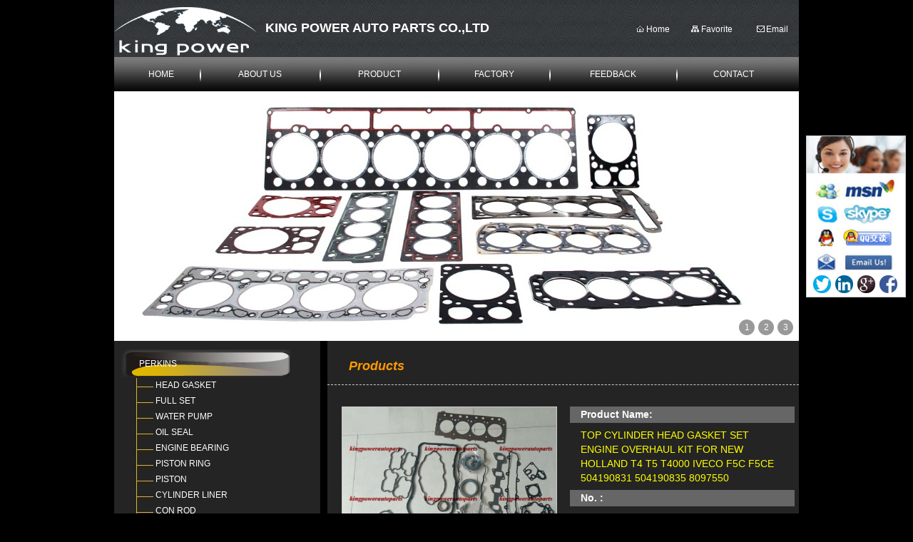

--- FILE ---
content_type: text/html
request_url: https://kingpowerautoparts.com/products/1950-TOP-CYLINDER-HEAD-GASKET-SET-ENGINE-OVERHAUL-KIT-FOR-NEW-HOLLAND-T4-T5-T4000-IVECO-F5C-F5A-504190831-504190835-8097564.html
body_size: 9540
content:

<!DOCTYPE html PUBLIC "-//W3C//DTD XHTML 1.0 Transitional//EN" "http://www.w3.org/TR/xhtml1/DTD/xhtml1-transitional.dtd">
<html xmlns="http://www.w3.org/1999/xhtml">
<head>
<meta http-equiv="Content-Type" content="text/html; charset=utf-8" />
<LINK href="../css/css.css" type=text/css rel=stylesheet>
<META content="MSHTML 6.00.2900.6003" name=GENERATOR>

<title>TOP CYLINDER HEAD GASKET SET ENGINE OVERHAUL KIT FOR NEW HOLLAND T4 T5 T4000 IVECO F5C F5A 504190831 504190835 8097564</title>
<meta name="keywords" content="TOP CYLINDER HEAD GASKET SET ENGINE OVERHAUL KIT FOR NEW HOLLAND T4 T5 T4000 IVECO F5C F5A 504190831 504190835 8097564" />
<meta name="description" content="TOP CYLINDER HEAD GASKET SET ENGINE OVERHAUL KIT FOR NEW HOLLAND T4 T5 T4000 IVECO F5C F5A 504190831 504190835 8097564" />
<meta name="author" content="http://www.mifan.org" />
<script language="javascript"  type="text/javascript" src="/function/e_hits.asp?action=pro_hits&amp;id=1950"></script>
<link href="/function/css.css" rel="stylesheet" type="text/css" />
</head>

<body>
<div id="main">
<script type="text/javascript"  src="/wap/js/wap.js" language="javascript"></script>
<TABLE cellSpacing=0 cellPadding=0 width=960 align=center border=0>
  <TBODY>
  <TR>
    <TD width="55" background=/images/top_bg.jpg>
      <!------------>
      
    <a href="index.asp"><img src="/../images/logo.png" alt="KING POWER AUTO PARTS CO.,LTD" height="80px"  /></a>
    </td>

      <!------------>
      </TD>
    <TD width="549" background=/images/top_bg.jpg>
      <h4 class = "company_name" style="color:#fff; font-size:#fffpx" >KING POWER AUTO PARTS CO.,LTD</h4></td>

    <TD align=right width="356" background=/images/top_bg.jpg style="padding-right:15px">
      <TABLE cellSpacing=0 cellPadding=0 width="70%" border=0>
        <tr>
		<td colspan="6">
		<table>            <tr   style="display:none" >
              <td width="80" align="left"><a href="/"><img src="/function/images/en.jpg" title=ENGLISH border="0"  width="80px" /></a></td>
              <td width="30"></td>
              <td width="80"  align="left"><a   href="/cnindex.html" ><img src="/function/images/cn.jpg" title=中文版 border="0"  width="80px" /></a></td>
            </tr></TABLE>
		</td>
		</tr>
        <TR>
          <TD width=15><IMG height=9 src="/picture/tua1.jpg" ></TD>
          <TD width="70">
			<p align="left"><A class=wit_12 
            onclick="this.style.behavior='url(#default#homepage)';this.setHomePage('https://www.kingpowerautoparts.com');" 
            href="/">Home</A> </TD>
          <TD width=14><IMG height=9 src="/picture/tua2.jpg" width=11></TD>
          <TD width="84">
			<p align="left"><A class=wit_12 
            href="javascript:window.external.addFavorite('https://www.kingpowerautoparts.com','https://www.kingpowerautoparts.com');">
			Favorite</A></TD>
          <TD width=13><IMG height=9 src="/picture/tua3.jpg" width=11></TD>
          <TD>
			<p align="left"><A class=wit_12 
        href="mailto:kingpowergaskets@gmail.com">Email</A></TD></TR>
		
		</TABLE></TD></TR></TBODY></TABLE>
<TABLE cellSpacing=0 cellPadding=0 width=960 align=center border=0>
  <TBODY>
  <TR>
    <TD background=/images/menu_bg.jpg height=48>
      <TABLE cellSpacing=0 cellPadding=0 width="95%" align=center border=0>
        <TBODY>
        <TR class=wit_14b align=middle>
          <TD><A class=wit_14b 
            href="/">HOME</A></TD>
          <TD width=25><IMG height=48 src="/picture/menu_line.jpg" 
          width=2></TD>
          <TD><A class=wit_14b 
            href="/about.html">ABOUT US </A></TD>
          <TD width=25><IMG height=48 src="/picture/menu_line.jpg" 
          width=2></TD>
          <TD><A class=wit_14b 
            href="/e_products">PRODUCT</A></TD>
          <TD width=25><IMG height=48 src="/picture/menu_line.jpg" 
          width=2></TD>
          <TD><A class=wit_14b 
            href="/about/4.html">   FACTORY</A> </TD>
          <TD width=25><IMG height=48 src="/picture/menu_line.jpg" 
          width=2></TD>
          <TD><A class=wit_14b 
            href="/e_feedback">FEEDBACK</A></TD>
          <TD width=25><IMG height=48 src="/picture/menu_line.jpg" 
          width=2></TD>
          <TD><A class=wit_14b 
            href="/contact.html">CONTACT</A></TD></TR></TBODY></TABLE></TD></TR></TBODY></TABLE>
<TABLE cellSpacing=0 cellPadding=0 width=940 align=center border=0>
  <TBODY>
  <TR>
    <TD>
 
    </TD></TR></TBODY></TABLE>

<table width="960" border="0" align="center" cellpadding="0" cellspacing="0" style="background-repeat:repeat-x;" bgcolor="#000000">
<tr><td colspan="3">  

<link rel="stylesheet" href="/function/flash-4/css/common.css" />
<link rel="stylesheet" href="/function/flash-4/css/jd.css" />
<div style="clear:both"></div>
				    
<div class="zxx_body" style="width:960px">
	<div class="zxx_constr">
    	<!--  body of jd.html -->
        <div class="jd_body" style="height:350px">
        	<div id="jdAdSlide" class="jd_ad_slide" style="height:350px; width:960px">
            	
				
<a href="">
<img src="/pic/flash/2017-2-10-15-27-28.jpg" class="jd_ad_img"  style="height:350px; width:960px">
</a>

<a href="">		
<img data-src="/pic/flash/2017-2-10-15-27-37.jpg" class="jd_ad_img"  style="height:350px; width:960px">
</a>
 
<a href="">	
<img data-src="/pic/flash/2017-2-10-15-27-46.png" class="jd_ad_img"  style="height:350px; width:960px">
</a>

               
                <div id="jdAdBtn" class="jd_ad_btn"></div><!-- add active -->
            </div>
        </div>
    </div>
</div>
         			
<script src="/function/flash-4/js/jquery.min.js"></script>
<script src="/function/flash-4/js/jquery-powerSwitch.js"></script>
<script>
var htmlAdBtn = '';
$("#jdAdSlide img").each(function(index, image) {
	var id = "adImage" + index;
	htmlAdBtn = htmlAdBtn + '<a href="javascript:" class="jd_ad_btn_a" data-rel="'+ id +'">'+ (index + 1) +'</a>';
	image.id = id;
});
$("#jdAdBtn").html(htmlAdBtn).find("a").powerSwitch({
	eventType: "hover",
	classAdd: "active",
	animation: "fade",
	autoTime: 5000,
	onSwitch: function(image) {
		if (!image.attr("src")) {
			image.attr("src", image.attr("data-src"));	
		}
	}
}).eq(0).trigger("mouseover");

// 便民服务
$("#servNav a").powerSwitch({
	classAdd: "active",
	eventType: "hover",
	onSwitch: function() {
		$("#pointLine").animate({ "left": $(this).position().left}, 200);
	}
});
</script>

</td></tr>
  <tr>
    <td width="220" valign="top" bgcolor="#242424" align="left">

<DL>


  <DT style="background:url(/images/prodt_bg.jpg) no-repeat  10px 0; line-height:40px; height:40px; padding-left:35px ">
  <a href="/list/23-PERKINS.html" title="PERKINS" >PERKINS</A> </DT>
<div style="border:0px solid #ccc; margin-bottom:5px; display:none1" id=product_23>

  

  <DIV style="padding-left:25px"> <IMG src="/images/cha.jpg" align="absmiddle">
  <A style="color:#fff; font-weight:normal" href="/lists/23-5-HEAD-GASKET.html" title="HEAD GASKET" >HEAD GASKET</A></DIV>
		

  <DIV style="padding-left:25px"> <IMG src="/images/cha.jpg" align="absmiddle">
  <A style="color:#fff; font-weight:normal" href="/lists/23-6-FULL-SET.html" title="FULL SET" >FULL SET</A></DIV>
		

  <DIV style="padding-left:25px"> <IMG src="/images/cha.jpg" align="absmiddle">
  <A style="color:#fff; font-weight:normal" href="/lists/23-56-WATER-PUMP.html" title="WATER PUMP" >WATER PUMP</A></DIV>
		

  <DIV style="padding-left:25px"> <IMG src="/images/cha.jpg" align="absmiddle">
  <A style="color:#fff; font-weight:normal" href="/lists/23-57-OIL-SEAL.html" title="OIL SEAL" >OIL SEAL</A></DIV>
		

  <DIV style="padding-left:25px"> <IMG src="/images/cha.jpg" align="absmiddle">
  <A style="color:#fff; font-weight:normal" href="/lists/23-64-ENGINE-BEARING.html" title="ENGINE BEARING" >ENGINE BEARING</A></DIV>
		

  <DIV style="padding-left:25px"> <IMG src="/images/cha.jpg" align="absmiddle">
  <A style="color:#fff; font-weight:normal" href="/lists/23-65-PISTON-RING.html" title="PISTON RING" >PISTON RING</A></DIV>
		

  <DIV style="padding-left:25px"> <IMG src="/images/cha.jpg" align="absmiddle">
  <A style="color:#fff; font-weight:normal" href="/lists/23-66-PISTON.html" title="PISTON" >PISTON</A></DIV>
		

  <DIV style="padding-left:25px"> <IMG src="/images/cha.jpg" align="absmiddle">
  <A style="color:#fff; font-weight:normal" href="/lists/23-67-CYLINDER-LINER.html" title="CYLINDER LINER" >CYLINDER LINER</A></DIV>
		

  <DIV style="padding-left:25px"> <IMG src="/images/cha.jpg" align="absmiddle">
  <A style="color:#fff; font-weight:normal" href="/lists/23-68-CON-ROD.html" title="CON ROD" >CON ROD</A></DIV>
		

  <DIV style="padding-left:25px"> <IMG src="/images/cha.jpg" align="absmiddle">
  <A style="color:#fff; font-weight:normal" href="/lists/23-69-CRANKSHAFT.html" title="CRANKSHAFT" >CRANKSHAFT</A></DIV>
		

  <DIV style="padding-left:25px"> <IMG src="/images/cha.jpg" align="absmiddle">
  <A style="color:#fff; font-weight:normal" href="/lists/23-70-CAMSHAFT.html" title="CAMSHAFT" >CAMSHAFT</A></DIV>
		

  <DIV style="padding-left:25px"> <IMG src="/images/cha.jpg" align="absmiddle">
  <A style="color:#fff; font-weight:normal" href="/lists/23-71-FUEL-PUMP.html" title="FUEL PUMP" >FUEL PUMP</A></DIV>
		

  <DIV style="padding-left:25px"> <IMG src="/images/cha.jpg" align="absmiddle">
  <A style="color:#fff; font-weight:normal" href="/lists/23-72-OIL-PUMP.html" title="OIL PUMP" >OIL PUMP</A></DIV>
		

  <DIV style="padding-left:25px"> <IMG src="/images/cha.jpg" align="absmiddle">
  <A style="color:#fff; font-weight:normal" href="/lists/23-73--TURBOCHARGER.html" title="TURBOCHARGER" >TURBOCHARGER</A></DIV>
		

  <DIV style="padding-left:25px"> <IMG src="/images/cha.jpg" align="absmiddle">
  <A style="color:#fff; font-weight:normal" href="/lists/23-63-.html" title="OTHER PARTS" >OTHER PARTS</A></DIV>
		
			</div>

        </Dt> 
			

  <DT style="background:url(/images/prodt_bg.jpg) no-repeat  10px 0; line-height:40px; height:40px; padding-left:35px ">
  <a href="/list/22-CUMMINS.html" title="CUMMINS" >CUMMINS</A> </DT>
<div style="border:0px solid #ccc; margin-bottom:5px; display:none1" id=product_22>

  

  <DIV style="padding-left:25px"> <IMG src="/images/cha.jpg" align="absmiddle">
  <A style="color:#fff; font-weight:normal" href="/lists/22-3-HEAD-GASKET.html" title="HEAD GASKET" >HEAD GASKET</A></DIV>
		

  <DIV style="padding-left:25px"> <IMG src="/images/cha.jpg" align="absmiddle">
  <A style="color:#fff; font-weight:normal" href="/lists/22-4-FULL-SET.html" title="FULL SET" >FULL SET</A></DIV>
		
			</div>

        </Dt> 
			

  <DT style="background:url(/images/prodt_bg.jpg) no-repeat  10px 0; line-height:40px; height:40px; padding-left:35px ">
  <a href="/list/24-JCB.html" title="JCB" >JCB</A> </DT>
<div style="border:0px solid #ccc; margin-bottom:5px; display:none1" id=product_24>

  

  <DIV style="padding-left:25px"> <IMG src="/images/cha.jpg" align="absmiddle">
  <A style="color:#fff; font-weight:normal" href="/lists/24-8-HEAD-GASKET.html" title="HEAD GASKET" >HEAD GASKET</A></DIV>
		

  <DIV style="padding-left:25px"> <IMG src="/images/cha.jpg" align="absmiddle">
  <A style="color:#fff; font-weight:normal" href="/lists/24-9-FULL-SET.html" title="FULL SET" >FULL SET</A></DIV>
		

  <DIV style="padding-left:25px"> <IMG src="/images/cha.jpg" align="absmiddle">
  <A style="color:#fff; font-weight:normal" href="/lists/24-58-OIL-SEAL.html" title="OIL SEAL" >OIL SEAL</A></DIV>
		
			</div>

        </Dt> 
			

  <DT style="background:url(/images/prodt_bg.jpg) no-repeat  10px 0; line-height:40px; height:40px; padding-left:35px ">
  <a href="/list/25-DEUTZ.html" title="DEUTZ" >DEUTZ</A> </DT>
<div style="border:0px solid #ccc; margin-bottom:5px; display:none1" id=product_25>

  

  <DIV style="padding-left:25px"> <IMG src="/images/cha.jpg" align="absmiddle">
  <A style="color:#fff; font-weight:normal" href="/lists/25-10-HEAD-GASKET.html" title="HEAD GASKET" >HEAD GASKET</A></DIV>
		

  <DIV style="padding-left:25px"> <IMG src="/images/cha.jpg" align="absmiddle">
  <A style="color:#fff; font-weight:normal" href="/lists/25-11-FULL-SET.html" title="FULL SET" >FULL SET</A></DIV>
		
			</div>

        </Dt> 
			

  <DT style="background:url(/images/prodt_bg.jpg) no-repeat  10px 0; line-height:40px; height:40px; padding-left:35px ">
  <a href="/list/26-CATERPILLAR.html" title="CATERPILLAR" >CATERPILLAR</A> </DT>
<div style="border:0px solid #ccc; margin-bottom:5px; display:none1" id=product_26>

  

  <DIV style="padding-left:25px"> <IMG src="/images/cha.jpg" align="absmiddle">
  <A style="color:#fff; font-weight:normal" href="/lists/26-12-HEAD-GASKET.html" title="HEAD GASKET" >HEAD GASKET</A></DIV>
		

  <DIV style="padding-left:25px"> <IMG src="/images/cha.jpg" align="absmiddle">
  <A style="color:#fff; font-weight:normal" href="/lists/26-13-FULL-SET.html" title="FULL SET" >FULL SET</A></DIV>
		
			</div>

        </Dt> 
			

  <DT style="background:url(/images/prodt_bg.jpg) no-repeat  10px 0; line-height:40px; height:40px; padding-left:35px ">
  <a href="/list/27-NAVISTAR.html" title="NAVISTAR" >NAVISTAR</A> </DT>
<div style="border:0px solid #ccc; margin-bottom:5px; display:none1" id=product_27>

  

  <DIV style="padding-left:25px"> <IMG src="/images/cha.jpg" align="absmiddle">
  <A style="color:#fff; font-weight:normal" href="/lists/27-14-HEAD-GASKET.html" title="HEAD GASKET" >HEAD GASKET</A></DIV>
		

  <DIV style="padding-left:25px"> <IMG src="/images/cha.jpg" align="absmiddle">
  <A style="color:#fff; font-weight:normal" href="/lists/27-15-FULL-SET.html" title="FULL SET" >FULL SET</A></DIV>
		
			</div>

        </Dt> 
			

  <DT style="background:url(/images/prodt_bg.jpg) no-repeat  10px 0; line-height:40px; height:40px; padding-left:35px ">
  <a href="/list/28-MACK.html" title="MACK" >MACK</A> </DT>
<div style="border:0px solid #ccc; margin-bottom:5px; display:none1" id=product_28>

  

  <DIV style="padding-left:25px"> <IMG src="/images/cha.jpg" align="absmiddle">
  <A style="color:#fff; font-weight:normal" href="/lists/28-16-HEAD-GASKET.html" title="HEAD GASKET" >HEAD GASKET</A></DIV>
		

  <DIV style="padding-left:25px"> <IMG src="/images/cha.jpg" align="absmiddle">
  <A style="color:#fff; font-weight:normal" href="/lists/28-17-FULL-SET.html" title="FULL SET" >FULL SET</A></DIV>
		
			</div>

        </Dt> 
			

  <DT style="background:url(/images/prodt_bg.jpg) no-repeat  10px 0; line-height:40px; height:40px; padding-left:35px ">
  <a href="/list/48-DETROIT-DIESEL.html" title="DETROIT DIESEL" >DETROIT DIESEL</A> </DT>
<div style="border:0px solid #ccc; margin-bottom:5px; display:none1" id=product_48>

  

  <DIV style="padding-left:25px"> <IMG src="/images/cha.jpg" align="absmiddle">
  <A style="color:#fff; font-weight:normal" href="/lists/48-60-HEAD-GASKET.html" title="HEAD GASKET" >HEAD GASKET</A></DIV>
		

  <DIV style="padding-left:25px"> <IMG src="/images/cha.jpg" align="absmiddle">
  <A style="color:#fff; font-weight:normal" href="/lists/48-62-FULL-SET.html" title="FULL SET" >FULL SET</A></DIV>
		
			</div>

        </Dt> 
			

  <DT style="background:url(/images/prodt_bg.jpg) no-repeat  10px 0; line-height:40px; height:40px; padding-left:35px ">
  <a href="/list/29-KOMATSU.html" title="KOMATSU" >KOMATSU</A> </DT>
<div style="border:0px solid #ccc; margin-bottom:5px; display:none1" id=product_29>

  

  <DIV style="padding-left:25px"> <IMG src="/images/cha.jpg" align="absmiddle">
  <A style="color:#fff; font-weight:normal" href="/lists/29-18-HEAD-GASKET.html" title="HEAD GASKET" >HEAD GASKET</A></DIV>
		

  <DIV style="padding-left:25px"> <IMG src="/images/cha.jpg" align="absmiddle">
  <A style="color:#fff; font-weight:normal" href="/lists/29-19-FULL-SET.html" title="FULL SET" >FULL SET</A></DIV>
		
			</div>

        </Dt> 
			

  <DT style="background:url(/images/prodt_bg.jpg) no-repeat  10px 0; line-height:40px; height:40px; padding-left:35px ">
  <a href="/list/30-KUBOTA.html" title="KUBOTA" >KUBOTA</A> </DT>
<div style="border:0px solid #ccc; margin-bottom:5px; display:none1" id=product_30>

  

  <DIV style="padding-left:25px"> <IMG src="/images/cha.jpg" align="absmiddle">
  <A style="color:#fff; font-weight:normal" href="/lists/30-20-HEAD-GASKET.html" title="HEAD GASKET" >HEAD GASKET</A></DIV>
		

  <DIV style="padding-left:25px"> <IMG src="/images/cha.jpg" align="absmiddle">
  <A style="color:#fff; font-weight:normal" href="/lists/30-21-FULL-SET.html" title="FULL SET" >FULL SET</A></DIV>
		
			</div>

        </Dt> 
			

  <DT style="background:url(/images/prodt_bg.jpg) no-repeat  10px 0; line-height:40px; height:40px; padding-left:35px ">
  <a href="/list/31-YANMAR.html" title="YANMAR" >YANMAR</A> </DT>
<div style="border:0px solid #ccc; margin-bottom:5px; display:none1" id=product_31>

  

  <DIV style="padding-left:25px"> <IMG src="/images/cha.jpg" align="absmiddle">
  <A style="color:#fff; font-weight:normal" href="/lists/31-22-HEAD-GASKET.html" title="HEAD GASKET" >HEAD GASKET</A></DIV>
		

  <DIV style="padding-left:25px"> <IMG src="/images/cha.jpg" align="absmiddle">
  <A style="color:#fff; font-weight:normal" href="/lists/31-23-FULL-SET.html" title="FULL SET" >FULL SET</A></DIV>
		
			</div>

        </Dt> 
			

  <DT style="background:url(/images/prodt_bg.jpg) no-repeat  10px 0; line-height:40px; height:40px; padding-left:35px ">
  <a href="/list/32-NEW-HOLLAND.html" title="NEW HOLLAND" >NEW HOLLAND</A> </DT>
<div style="border:0px solid #ccc; margin-bottom:5px; display:none1" id=product_32>

  

  <DIV style="padding-left:25px"> <IMG src="/images/cha.jpg" align="absmiddle">
  <A style="color:#fff; font-weight:normal" href="/lists/32-24-HEAD-GASKET.html" title="HEAD GASKET" >HEAD GASKET</A></DIV>
		

  <DIV style="padding-left:25px"> <IMG src="/images/cha.jpg" align="absmiddle">
  <A style="color:#fff; font-weight:normal" href="/lists/32-25-FULL-SET.html" title="FULL SET" >FULL SET</A></DIV>
		
			</div>

        </Dt> 
			

  <DT style="background:url(/images/prodt_bg.jpg) no-repeat  10px 0; line-height:40px; height:40px; padding-left:35px ">
  <a href="/list/33-JOHN-DEERE.html" title="JOHN DEERE" >JOHN DEERE</A> </DT>
<div style="border:0px solid #ccc; margin-bottom:5px; display:none1" id=product_33>

  

  <DIV style="padding-left:25px"> <IMG src="/images/cha.jpg" align="absmiddle">
  <A style="color:#fff; font-weight:normal" href="/lists/33-26-HEAD-GASKET.html" title="HEAD GASKET" >HEAD GASKET</A></DIV>
		

  <DIV style="padding-left:25px"> <IMG src="/images/cha.jpg" align="absmiddle">
  <A style="color:#fff; font-weight:normal" href="/lists/33-27-FULL-SET.html" title="FULL SET" >FULL SET</A></DIV>
		
			</div>

        </Dt> 
			

  <DT style="background:url(/images/prodt_bg.jpg) no-repeat  10px 0; line-height:40px; height:40px; padding-left:35px ">
  <a href="/list/34-HYUNDAI.html" title="HYUNDAI" >HYUNDAI</A> </DT>
<div style="border:0px solid #ccc; margin-bottom:5px; display:none1" id=product_34>

  

  <DIV style="padding-left:25px"> <IMG src="/images/cha.jpg" align="absmiddle">
  <A style="color:#fff; font-weight:normal" href="/lists/34-28-HEAD-GASKET.html" title="HEAD GASKET" >HEAD GASKET</A></DIV>
		

  <DIV style="padding-left:25px"> <IMG src="/images/cha.jpg" align="absmiddle">
  <A style="color:#fff; font-weight:normal" href="/lists/34-29-FULL-SET.html" title="FULL SET" >FULL SET</A></DIV>
		
			</div>

        </Dt> 
			

  <DT style="background:url(/images/prodt_bg.jpg) no-repeat  10px 0; line-height:40px; height:40px; padding-left:35px ">
  <a href="/list/35-DOOSAN.html" title="DOOSAN" >DOOSAN</A> </DT>
<div style="border:0px solid #ccc; margin-bottom:5px; display:none1" id=product_35>

  

  <DIV style="padding-left:25px"> <IMG src="/images/cha.jpg" align="absmiddle">
  <A style="color:#fff; font-weight:normal" href="/lists/35-30-HEAD-GASKET.html" title="HEAD GASKET" >HEAD GASKET</A></DIV>
		

  <DIV style="padding-left:25px"> <IMG src="/images/cha.jpg" align="absmiddle">
  <A style="color:#fff; font-weight:normal" href="/lists/35-31-FULL-SET.html" title="FULL SET" >FULL SET</A></DIV>
		
			</div>

        </Dt> 
			

  <DT style="background:url(/images/prodt_bg.jpg) no-repeat  10px 0; line-height:40px; height:40px; padding-left:35px ">
  <a href="/list/36-HINO.html" title="HINO" >HINO</A> </DT>
<div style="border:0px solid #ccc; margin-bottom:5px; display:none1" id=product_36>

  

  <DIV style="padding-left:25px"> <IMG src="/images/cha.jpg" align="absmiddle">
  <A style="color:#fff; font-weight:normal" href="/lists/36-32-HEAD-GASKET.html" title="HEAD GASKET" >HEAD GASKET</A></DIV>
		

  <DIV style="padding-left:25px"> <IMG src="/images/cha.jpg" align="absmiddle">
  <A style="color:#fff; font-weight:normal" href="/lists/36-33-FULL-SET.html" title="FULL SET" >FULL SET</A></DIV>
		
			</div>

        </Dt> 
			

  <DT style="background:url(/images/prodt_bg.jpg) no-repeat  10px 0; line-height:40px; height:40px; padding-left:35px ">
  <a href="/list/37-ISUZU.html" title="ISUZU" >ISUZU</A> </DT>
<div style="border:0px solid #ccc; margin-bottom:5px; display:none1" id=product_37>

  

  <DIV style="padding-left:25px"> <IMG src="/images/cha.jpg" align="absmiddle">
  <A style="color:#fff; font-weight:normal" href="/lists/37-34-HEAD-GASKET.html" title="HEAD GASKET" >HEAD GASKET</A></DIV>
		

  <DIV style="padding-left:25px"> <IMG src="/images/cha.jpg" align="absmiddle">
  <A style="color:#fff; font-weight:normal" href="/lists/37-35-FULL-SET.html" title="FULL SET" >FULL SET</A></DIV>
		
			</div>

        </Dt> 
			

  <DT style="background:url(/images/prodt_bg.jpg) no-repeat  10px 0; line-height:40px; height:40px; padding-left:35px ">
  <a href="/list/38-NISSAN.html" title="NISSAN" >NISSAN</A> </DT>
<div style="border:0px solid #ccc; margin-bottom:5px; display:none1" id=product_38>

  

  <DIV style="padding-left:25px"> <IMG src="/images/cha.jpg" align="absmiddle">
  <A style="color:#fff; font-weight:normal" href="/lists/38-36-HEAD-GASKET.html" title="HEAD GASKET" >HEAD GASKET</A></DIV>
		

  <DIV style="padding-left:25px"> <IMG src="/images/cha.jpg" align="absmiddle">
  <A style="color:#fff; font-weight:normal" href="/lists/38-37-FULL-SET.html" title="FULL SET" >FULL SET</A></DIV>
		
			</div>

        </Dt> 
			

  <DT style="background:url(/images/prodt_bg.jpg) no-repeat  10px 0; line-height:40px; height:40px; padding-left:35px ">
  <a href="/list/39-MITSUBISHI.html" title="MITSUBISHI" >MITSUBISHI</A> </DT>
<div style="border:0px solid #ccc; margin-bottom:5px; display:none1" id=product_39>

  

  <DIV style="padding-left:25px"> <IMG src="/images/cha.jpg" align="absmiddle">
  <A style="color:#fff; font-weight:normal" href="/lists/39-38-HEAD-GASKET.html" title="HEAD GASKET" >HEAD GASKET</A></DIV>
		

  <DIV style="padding-left:25px"> <IMG src="/images/cha.jpg" align="absmiddle">
  <A style="color:#fff; font-weight:normal" href="/lists/39-39-FULL-SET.html" title="FULL SET" >FULL SET</A></DIV>
		
			</div>

        </Dt> 
			

  <DT style="background:url(/images/prodt_bg.jpg) no-repeat  10px 0; line-height:40px; height:40px; padding-left:35px ">
  <a href="/list/40-DAF.html" title="DAF" >DAF</A> </DT>
<div style="border:0px solid #ccc; margin-bottom:5px; display:none1" id=product_40>

  

  <DIV style="padding-left:25px"> <IMG src="/images/cha.jpg" align="absmiddle">
  <A style="color:#fff; font-weight:normal" href="/lists/40-40-HEAD-GASKET.html" title="HEAD GASKET" >HEAD GASKET</A></DIV>
		

  <DIV style="padding-left:25px"> <IMG src="/images/cha.jpg" align="absmiddle">
  <A style="color:#fff; font-weight:normal" href="/lists/40-41-FULL-SET.html" title="FULL SET" >FULL SET</A></DIV>
		
			</div>

        </Dt> 
			

  <DT style="background:url(/images/prodt_bg.jpg) no-repeat  10px 0; line-height:40px; height:40px; padding-left:35px ">
  <a href="/list/41-IVECO.html" title="IVECO" >IVECO</A> </DT>
<div style="border:0px solid #ccc; margin-bottom:5px; display:none1" id=product_41>

  

  <DIV style="padding-left:25px"> <IMG src="/images/cha.jpg" align="absmiddle">
  <A style="color:#fff; font-weight:normal" href="/lists/41-42-HEAD-GASKET.html" title="HEAD GASKET" >HEAD GASKET</A></DIV>
		

  <DIV style="padding-left:25px"> <IMG src="/images/cha.jpg" align="absmiddle">
  <A style="color:#fff; font-weight:normal" href="/lists/41-43-FULL-SET.html" title="FULL SET" >FULL SET</A></DIV>
		
			</div>

        </Dt> 
			

  <DT style="background:url(/images/prodt_bg.jpg) no-repeat  10px 0; line-height:40px; height:40px; padding-left:35px ">
  <a href="/list/42-MAN.html" title="MAN" >MAN</A> </DT>
<div style="border:0px solid #ccc; margin-bottom:5px; display:none1" id=product_42>

  

  <DIV style="padding-left:25px"> <IMG src="/images/cha.jpg" align="absmiddle">
  <A style="color:#fff; font-weight:normal" href="/lists/42-44-HEAD-GASKET.html" title="HEAD GASKET" >HEAD GASKET</A></DIV>
		

  <DIV style="padding-left:25px"> <IMG src="/images/cha.jpg" align="absmiddle">
  <A style="color:#fff; font-weight:normal" href="/lists/42-45-FULL-SET.html" title="FULL SET" >FULL SET</A></DIV>
		
			</div>

        </Dt> 
			

  <DT style="background:url(/images/prodt_bg.jpg) no-repeat  10px 0; line-height:40px; height:40px; padding-left:35px ">
  <a href="/list/43-MERCEDES-BENZ.html" title="MERCEDES BENZ" >MERCEDES BENZ</A> </DT>
<div style="border:0px solid #ccc; margin-bottom:5px; display:none1" id=product_43>

  

  <DIV style="padding-left:25px"> <IMG src="/images/cha.jpg" align="absmiddle">
  <A style="color:#fff; font-weight:normal" href="/lists/43-46-HEAD-GASKET.html" title="HEAD GASKET" >HEAD GASKET</A></DIV>
		

  <DIV style="padding-left:25px"> <IMG src="/images/cha.jpg" align="absmiddle">
  <A style="color:#fff; font-weight:normal" href="/lists/43-47-FULL-SET.html" title="FULL SET" >FULL SET</A></DIV>
		
			</div>

        </Dt> 
			

  <DT style="background:url(/images/prodt_bg.jpg) no-repeat  10px 0; line-height:40px; height:40px; padding-left:35px ">
  <a href="/list/44-SCANIA.html" title="SCANIA" >SCANIA</A> </DT>
<div style="border:0px solid #ccc; margin-bottom:5px; display:none1" id=product_44>

  

  <DIV style="padding-left:25px"> <IMG src="/images/cha.jpg" align="absmiddle">
  <A style="color:#fff; font-weight:normal" href="/lists/44-48-HEAD-GASKET.html" title="HEAD GASKET" >HEAD GASKET</A></DIV>
		

  <DIV style="padding-left:25px"> <IMG src="/images/cha.jpg" align="absmiddle">
  <A style="color:#fff; font-weight:normal" href="/lists/44-49-FULL-SET.html" title="FULL SET" >FULL SET</A></DIV>
		
			</div>

        </Dt> 
			

  <DT style="background:url(/images/prodt_bg.jpg) no-repeat  10px 0; line-height:40px; height:40px; padding-left:35px ">
  <a href="/list/45-VOLVO.html" title="VOLVO" >VOLVO</A> </DT>
<div style="border:0px solid #ccc; margin-bottom:5px; display:none1" id=product_45>

  

  <DIV style="padding-left:25px"> <IMG src="/images/cha.jpg" align="absmiddle">
  <A style="color:#fff; font-weight:normal" href="/lists/45-50-HEAD-GASKET.html" title="HEAD GASKET" >HEAD GASKET</A></DIV>
		

  <DIV style="padding-left:25px"> <IMG src="/images/cha.jpg" align="absmiddle">
  <A style="color:#fff; font-weight:normal" href="/lists/45-51-FULL-SET.html" title="FULL SET" >FULL SET</A></DIV>
		

  <DIV style="padding-left:25px"> <IMG src="/images/cha.jpg" align="absmiddle">
  <A style="color:#fff; font-weight:normal" href="/lists/45-59-WATER-PUMP.html" title="WATER PUMP" >WATER PUMP</A></DIV>
		
			</div>

        </Dt> 
			

  <DT style="background:url(/images/prodt_bg.jpg) no-repeat  10px 0; line-height:40px; height:40px; padding-left:35px ">
  <a href="/list/46-R.V.I.html" title="R.V.I" >R.V.I</A> </DT>
<div style="border:0px solid #ccc; margin-bottom:5px; display:none1" id=product_46>

  

  <DIV style="padding-left:25px"> <IMG src="/images/cha.jpg" align="absmiddle">
  <A style="color:#fff; font-weight:normal" href="/lists/46-52-HEAD-GASKET.html" title="HEAD GASKET" >HEAD GASKET</A></DIV>
		

  <DIV style="padding-left:25px"> <IMG src="/images/cha.jpg" align="absmiddle">
  <A style="color:#fff; font-weight:normal" href="/lists/46-53-FULL-SET.html" title="FULL SET" >FULL SET</A></DIV>
		
			</div>

        </Dt> 
			

  <DT style="background:url(/images/prodt_bg.jpg) no-repeat  10px 0; line-height:40px; height:40px; padding-left:35px ">
  <a href="/list/50-FIAT.html" title="FIAT" >FIAT</A> </DT>
<div style="border:0px solid #ccc; margin-bottom:5px; display:none1" id=product_50>

  

  <DIV style="padding-left:25px"> <IMG src="/images/cha.jpg" align="absmiddle">
  <A style="color:#fff; font-weight:normal" href="/lists/50-81-HEAD-GASKET.html" title="HEAD GASKET" >HEAD GASKET</A></DIV>
		

  <DIV style="padding-left:25px"> <IMG src="/images/cha.jpg" align="absmiddle">
  <A style="color:#fff; font-weight:normal" href="/lists/50-82-FULL-SET.html" title="FULL SET" >FULL SET</A></DIV>
		
			</div>

        </Dt> 
			

  <DT style="background:url(/images/prodt_bg.jpg) no-repeat  10px 0; line-height:40px; height:40px; padding-left:35px ">
  <a href="/list/47-OTHER.html" title="OTHER" >OTHER</A> </DT>
<div style="border:0px solid #ccc; margin-bottom:5px; display:none1" id=product_47>

  

  <DIV style="padding-left:25px"> <IMG src="/images/cha.jpg" align="absmiddle">
  <A style="color:#fff; font-weight:normal" href="/lists/47-54-HEAD-GASKET.html" title="HEAD GASKET" >HEAD GASKET</A></DIV>
		

  <DIV style="padding-left:25px"> <IMG src="/images/cha.jpg" align="absmiddle">
  <A style="color:#fff; font-weight:normal" href="/lists/47-55-FULL-SET.html" title="FULL SET" >FULL SET</A></DIV>
		
			</div>

        </Dt> 
			

  <DT style="background:url(/images/prodt_bg.jpg) no-repeat  10px 0; line-height:40px; height:40px; padding-left:35px ">
  <a href="/list/49-GASOLINE-GASKETS.html" title="GASOLINE GASKETS" >GASOLINE GASKETS</A> </DT>
<div style="border:0px solid #ccc; margin-bottom:5px; display:none1" id=product_49>

  

  <DIV style="padding-left:25px"> <IMG src="/images/cha.jpg" align="absmiddle">
  <A style="color:#fff; font-weight:normal" href="/lists/49-74-MERCEDES-BENZ.html" title="MERCEDES BENZ" >MERCEDES BENZ</A></DIV>
		

  <DIV style="padding-left:25px"> <IMG src="/images/cha.jpg" align="absmiddle">
  <A style="color:#fff; font-weight:normal" href="/lists/49-75-BMW.html" title="BMW" >BMW</A></DIV>
		

  <DIV style="padding-left:25px"> <IMG src="/images/cha.jpg" align="absmiddle">
  <A style="color:#fff; font-weight:normal" href="/lists/49-76-VW-AUDI.html" title="VW-AUDI" >VW-AUDI</A></DIV>
		

  <DIV style="padding-left:25px"> <IMG src="/images/cha.jpg" align="absmiddle">
  <A style="color:#fff; font-weight:normal" href="/lists/49-77-LAND-ROVER.html" title="LAND ROVER" >LAND ROVER</A></DIV>
		

  <DIV style="padding-left:25px"> <IMG src="/images/cha.jpg" align="absmiddle">
  <A style="color:#fff; font-weight:normal" href="/lists/49-78-FORD.html" title="FORD" >FORD</A></DIV>
		

  <DIV style="padding-left:25px"> <IMG src="/images/cha.jpg" align="absmiddle">
  <A style="color:#fff; font-weight:normal" href="/lists/49-79-GM-CHEVROLET.html" title="GM-CHEVROLET" >GM-CHEVROLET</A></DIV>
		

  <DIV style="padding-left:25px"> <IMG src="/images/cha.jpg" align="absmiddle">
  <A style="color:#fff; font-weight:normal" href="/lists/49-80-JEEP-CHRYSLER-DODGE.html" title="JEEP-CHRYSLER-DODGE" >JEEP-CHRYSLER-DODGE</A></DIV>
		

  <DIV style="padding-left:25px"> <IMG src="/images/cha.jpg" align="absmiddle">
  <A style="color:#fff; font-weight:normal" href="/lists/49-85-TOYOTA.html" title="TOYOTA" >TOYOTA</A></DIV>
		

  <DIV style="padding-left:25px"> <IMG src="/images/cha.jpg" align="absmiddle">
  <A style="color:#fff; font-weight:normal" href="/lists/49-86-HONDA.html" title="HONDA" >HONDA</A></DIV>
		

  <DIV style="padding-left:25px"> <IMG src="/images/cha.jpg" align="absmiddle">
  <A style="color:#fff; font-weight:normal" href="/lists/49-87-NISSAN.html" title="NISSAN" >NISSAN</A></DIV>
		

  <DIV style="padding-left:25px"> <IMG src="/images/cha.jpg" align="absmiddle">
  <A style="color:#fff; font-weight:normal" href="/lists/49-88-MITSUBISHI.html" title="MITSUBISHI" >MITSUBISHI</A></DIV>
		

  <DIV style="padding-left:25px"> <IMG src="/images/cha.jpg" align="absmiddle">
  <A style="color:#fff; font-weight:normal" href="/lists/49-89-SUBARU.html" title="SUBARU" >SUBARU</A></DIV>
		

  <DIV style="padding-left:25px"> <IMG src="/images/cha.jpg" align="absmiddle">
  <A style="color:#fff; font-weight:normal" href="/lists/49-84-HYUNDAI.html" title="HYUNDAI" >HYUNDAI</A></DIV>
		
			</div>

        </Dt> 
			
</DL>

      <div style="padding-left:0px; margin-top:50px; color:#FFFFFF; padding-bottom:20px">
	  <div style="padding-left:30px; line-height:30px">
<IMG height=149 src="/picture/2014-2-20-19153325175.jpg" border="0" width=259>
<br />
                  Tel&nbsp; : +86-0574-88317882</SPAN><BR>
					Fax :					+86-0574-88317882<br />
					Email :kingpowergaskets@gmail.com<br />
					
 
<a href="msnim:chat?contact=kingpowerautoparts@hotmail.com"><img border="0" src="/sns/msn.gif" alt="contact us" title="contact us" style="height:26px"/></a>

<a href="skype:kingpowerautoparts?chat"><img border="0" src="/sns/skype.gif" alt="contact us" title="contact us" style="height:26px; padding-left:15px"/></a>

<a href="mailto:kingpowergaskets@gmail.com" target="_blank" ><img border="0" src="/sns/email.gif" alt="contact us" title="contact us" style="height:26px; padding-left:15px"/></a>

<a target="_blank" href="http://wpa.qq.com/msgrd?v=3&uin=2023655085&site=qq&menu=yes"><img border="0" src="/sns/qq.gif" alt="contact us" title="contact us" style="height:26px; padding-left:15px"/></a>

<!--skype end-->
				</div></div>
	
	</td>
    <td width="10" valign="top">&nbsp;</td>
    <td valign="top" bgcolor="#242424">

<div class="line_xuexian_huise_bottom"><h2>Products</h2></div>
    <div align="left" class="content" style="padding:10px">
      	<span style=" color:#FFFF00 "><span style="font-size: 14px; "><span style="font-family: Arial; ">
<script src="/pop/eps/center/3-js/js/jquery-1.6.js" type="text/javascript"></script>
<script src="/pop/eps/center/3-js/js/jquery.jqzoom-core.js" type="text/javascript"></script>

<link rel="stylesheet" href="/pop/eps/center/3-js/css/jquery.jqzoom.css" type="text/css">
<style type"text/css">

.clearfix:after{clear:both;content:".";display:block;font-size:0;height:0;line-height:0;visibility:hidden;}
.clearfix{display:block;zoom:1}


ul#thumblist{display:block;}
ul#thumblist li{float:left;margin-right:2px;list-style:none;}
ul#thumblist li a{display:block;border:1px solid #CCC;}
ul#thumblist li a.zoomThumbActive{
    border:1px solid #ccc;
}

.jqzoom{

	text-decoration:none;
	float:left;
}





</style>
<script type="text/javascript">

$(document).ready(function() {
	$('.jqzoom').jqzoom({
            zoomType: 'standard',
            lens:true,
            preloadImages: false,
            alwaysOn:false
        });
	
});


</script>

<div class="clearfix" id="content" style="margin-top:10px;margin-left:0px;  width:620px; " >
    <div class="clearfix" style=" text-align:center" align="center" >
        <a href="../pic/big/2023-3-8-19-19-33.jpg" class="jqzoom" rel='gal1'  title="TOP CYLINDER HEAD GASKET SET ENGINE OVERHAUL KIT FOR NEW HOLLAND T4 T5 T4000 IVECO F5C F5CE 504190831 504190835 8097550" >
         <img src="../pic/big/2023-3-8-19-19-33.jpg"  title="TOP CYLINDER HEAD GASKET SET ENGINE OVERHAUL KIT FOR NEW HOLLAND T4 T5 T4000 IVECO F5C F5CE 504190831 504190835 8097550"  style="border: 1px solid #ccc;max-width:300px; max-height:300px; "  >
        </a>
<!------------------>
<div align="left" style="text-align:left; padding-left:10px; margin-left:310px">
<div style=" color:#fff; background-color:#666; width:100%; height:23px; line-height:23px; padding-left:15px;"><strong>Product Name:</strong></div>
<div style=" padding:7px 0px; padding-left:15px; line-height:20px;">TOP CYLINDER HEAD GASKET SET ENGINE OVERHAUL KIT FOR NEW HOLLAND T4 T5 T4000 IVECO F5C F5CE 504190831 504190835 8097550</div>

<div style=" background:#666 ; width:100%; height:23px;line-height:23px; padding-left:15px; color:#fff;"><strong>No. :</strong></div>
<div  style=" padding:7px 0px; padding-left:15px;line-height:20px;">504190831 504190835 8097550</div>

<div  style="display:none" ><strong> :</strong></div>
<div  style="display:none" ></div>

<div  style="display:none" ><strong> :</strong></div>
<div  style="display:none" ></div>

			<div  style="margin:10px; " > <a href="/e_order/?name=TOP CYLINDER HEAD GASKET SET ENGINE OVERHAUL KIT FOR NEW HOLLAND T4 T5 T4000 IVECO F5C F5CE 504190831 504190835 8097550" ><img src="/function/images/inquire_now_en.gif" border=0 align="absmiddle" ></a></div> <!-- AddThis Button BEGIN -->
	 <div  style="padding-top:10px; ">
<div class="addthis_toolbox addthis_default_style ">
<a class="addthis_button_preferred_1"></a>
<!--
<a class="addthis_button_preferred_2"></a>
<a class="addthis_button_preferred_3"></a>
-->
<a class="addthis_button_preferred_4"></a>
<a class="addthis_button_preferred_5"></a>
<a class="addthis_button_preferred_6"></a>
<a class="addthis_button_preferred_7"></a>
<a class="addthis_button_preferred_8"></a>
<a class="addthis_button_preferred_9"></a>
<a class="addthis_button_preferred_10"></a>
<a class="addthis_button_preferred_11"></a>
<a class="addthis_button_preferred_12"></a>
<a class="addthis_button_compact"></a>
<a class="addthis_counter addthis_bubble_style"></a>
</div>
</div>
<script type="text/javascript" src="https://s7.addthis.com/js/250/addthis_widget.js#pubid=xa-4ec530ab20abc3ea"></script>
<!-- AddThis Button END --> 
			   </div>
<!-------------------->
    </div>
	<br/>
 <div class="clearfix" >
	<ul id="thumblist" class="clearfix" >

	</ul>
	</div>
</div>

				
<br />
<font face="Arial"><b style="font-size: 14px;">DESC.:&nbsp;</b></font><font face="Arial"><span style="font-size: 14px;"><b>TOP CYLINDER HEAD GASKET SET ENGINE OVERHAUL KIT FOR NEW HOLLAND T4 T5 T4000 IVECO F5C F5CE</b></span><br />
</font><font face="Arial"><br />
<b style="font-size: 14px;">MATERIAL: STEEL</b></font><br />
<br />
<font face="Arial"><b style="font-size: 14px;"> OEM:&nbsp;</b></font><b style="font-family: Arial; font-size: 14px;">504190831 504190835 8097550</b><br />
<br />
<font face="Arial"><span style="font-size: 14px;"><b> PACKING: NEUTRAL PACKAGE.</b></span></font><br />
<br />
<font face="Arial"><span style="font-size: 14px;"><b> DELIVERY: 15-45 DAYS, IT DEPENDS ON OUR STOCK.</b></span></font><br />
<br />
<font face="Arial"><span style="font-size: 14px;"><b> WARRANTY: ONE YEAR.<br />
<br />
PRODUCT PICTURE:<br />
<img src="/pic/other/2023-03-08-19-20-226.jpg" width="600" height="459" vspace="5" hspace="5" border="0" alt="" /><br />
<br />
PRODUCTION LINE:<br />
<img src="/pic/other/2019-09-04-14-38-006.jpg" width="600" height="401" vspace="5" hspace="5" border="0" alt="" /><br />
<img src="/pic/other/2019-09-04-14-39-102.jpg" width="600" height="450" vspace="5" hspace="5" border="0" alt="" /><br />
<img src="/pic/other/2019-09-04-14-39-413.png" width="600" height="625" vspace="5" hspace="5" border="0" alt="" /><br />
PERKINS GASKETS:<br />
<table width="600" border="1" align="left" cellpadding="1" cellspacing="1">
    <tbody>
        <tr>
            <td style="text-align: center;"><span style="color: rgb(255, 255, 0);"><span style="font-size: 14px;">Engine Model</span></span></td>
            <td style="text-align: center;"><span style="color: rgb(255, 255, 0);"><span style="font-size: 14px;">Head Gasket</span></span></td>
            <td style="text-align: center;"><span style="color: rgb(255, 255, 0);"><span style="font-size: 14px;">Top Set</span></span></td>
            <td style="text-align: center;"><span style="color: rgb(255, 255, 0);"><span style="font-size: 14px;">Bottom Set</span></span></td>
        </tr>
        <tr>
            <td><span style="color: rgb(255, 255, 0);"><span style="font-size: 14px;">1103</span></span></td>
            <td><span style="color: rgb(255, 255, 0);"><span style="font-size: 14px;">3681E049</span></span></td>
            <td><span style="color: rgb(255, 255, 0);"><span style="font-size: 14px;">U5LT0355</span></span></td>
            <td><span style="color: rgb(255, 255, 0);"><span style="font-size: 14px;">U5LB0379</span></span></td>
        </tr>
        <tr>
            <td><span style="color: rgb(255, 255, 0);"><span style="font-size: 14px;">1104</span></span></td>
            <td><span style="color: rgb(255, 255, 0);"><span style="font-size: 14px;">3681E051</span></span></td>
            <td><span style="color: rgb(255, 255, 0);"><span style="font-size: 14px;">U5LT0354<br />
            U5LT0357<br />
            U5LT0350</span></span></td>
            <td><span style="color: rgb(255, 255, 0);"><span style="font-size: 14px;">U5LB0381<br />
            U5LB0382<br />
            U5LB0383<br />
            U5LB0384</span></span></td>
        </tr>
        <tr>
            <td><span style="color: rgb(255, 255, 0);"><span style="font-size: 14px;">&nbsp;KRP1262 KRP1263</span></span></td>
            <td><span style="color: rgb(255, 255, 0);"><span style="font-size: 14px;">&nbsp;OE50116</span></span></td>
            <td><span style="color: rgb(255, 255, 0);"><span style="font-size: 14px;">&nbsp;CV67896</span></span></td>
            <td><span style="color: rgb(255, 255, 0);"><span style="font-size: 14px;">3681K036<br />
            3681K037<br />
            3681K038</span></span></td>
        </tr>
        <tr>
            <td><span style="color: rgb(255, 255, 0);"><span style="font-size: 14px;">&nbsp;OE45920</span></span></td>
            <td><span style="color: rgb(255, 255, 0);"><span style="font-size: 14px;">&nbsp;OE50254</span></span></td>
            <td><span style="color: rgb(255, 255, 0);"><span style="font-size: 14px;">&nbsp;OE50255</span></span></td>
            <td><span style="color: rgb(255, 255, 0);"><span style="font-size: 14px;">3681P046<br />
            3681P047<br />
            3682A011</span></span></td>
        </tr>
        <tr>
            <td><span style="color: rgb(255, 255, 0);"><span style="font-size: 14px;">&nbsp;1817867C93 1833096C95</span></span></td>
            <td><span style="color: rgb(255, 255, 0);"><span style="font-size: 14px;">&nbsp;690437C95</span></span></td>
            <td><span style="color: rgb(255, 255, 0);"><span style="font-size: 14px;">&nbsp;1818772C1</span></span></td>
            <td><span style="color: rgb(255, 255, 0);"><span style="font-size: 14px;">3681A051<br />
            3681A055<br />
            3681A057</span></span></td>
        </tr>
        <tr>
            <td><span style="color: rgb(255, 255, 0);"><span style="font-size: 14px;">&nbsp;1833096C92 1833095C93</span></span></td>
            <td><span style="color: rgb(255, 255, 0);"><span style="font-size: 14px;">&nbsp;1809964C92</span></span></td>
            <td><span style="color: rgb(255, 255, 0);"><span style="font-size: 14px;">&nbsp;</span></span></td>
            <td><span style="color: rgb(255, 255, 0);"><span style="font-size: 14px;">3681V512<br />
            3681V513<br />
            3681P053<br />
            3685A033</span></span></td>
        </tr>
        <tr>
            <td><span style="color: rgb(255, 255, 0);"><span style="font-size: 14px;">&nbsp;</span></span></td>
            <td><span style="color: rgb(255, 255, 0);"><span style="font-size: 14px;">&nbsp;</span></span></td>
            <td><span style="color: rgb(255, 255, 0);"><span style="font-size: 14px;">&nbsp;</span></span></td>
            <td><span style="color: rgb(255, 255, 0);"><span style="font-size: 14px;">3681A021<br />
            3681A032<br />
            3681A049<br />
            3681A054</span></span></td>
        </tr>
        <tr>
            <td><span style="color: rgb(255, 255, 0);"><span style="font-size: 14px;">&nbsp;</span></span></td>
            <td><span style="color: rgb(255, 255, 0);"><span style="font-size: 14px;">&nbsp;</span></span></td>
            <td><span style="color: rgb(255, 255, 0);"><span style="font-size: 14px;">&nbsp;</span></span></td>
            <td><span style="color: rgb(255, 255, 0);"><span style="font-size: 14px;">3682A015<br />
            3688A032<br />
            3688A033<br />
            3688C042</span></span></td>
        </tr>
        <tr>
            <td><span style="color: rgb(255, 255, 0);"><span style="font-size: 14px;">1104D</span></span></td>
            <td><span style="color: rgb(255, 255, 0);"><span style="font-size: 14px;">3681E074</span></span></td>
            <td><span style="color: rgb(255, 255, 0);"><span style="font-size: 14px;">3681A069</span></span></td>
            <td><span style="color: rgb(255, 255, 0);"><span style="font-size: 14px;">U5LC1104D<br />
            U5LT1104D<br />
            U5LB1104D</span></span></td>
        </tr>
        <tr>
            <td><span style="color: rgb(255, 255, 0);"><span style="font-size: 14px;">403 77mm</span></span></td>
            <td><span style="color: rgb(255, 255, 0);"><span style="font-size: 14px;">111147570</span></span></td>
            <td><span style="color: rgb(255, 255, 0);"><span style="font-size: 14px;">&nbsp;</span></span></td>
            <td><span style="color: rgb(255, 255, 0);"><span style="font-size: 14px;">U5LC0021</span></span></td>
        </tr>
        <tr>
            <td><span style="color: rgb(255, 255, 0);"><span style="font-size: 14px;">403 84mm</span></span></td>
            <td><span style="color: rgb(255, 255, 0);"><span style="font-size: 14px;">111147501</span></span></td>
            <td><span style="color: rgb(255, 255, 0);"><span style="font-size: 14px;">&nbsp;</span></span></td>
            <td><span style="color: rgb(255, 255, 0);"><span style="font-size: 14px;">U5LC0018</span></span></td>
        </tr>
        <tr>
            <td><span style="color: rgb(255, 255, 0);"><span style="font-size: 14px;">404 84mm</span></span></td>
            <td><span style="color: rgb(255, 255, 0);"><span style="font-size: 14px;">111147741<br />
            111147590</span></span></td>
            <td><span style="color: rgb(255, 255, 0);"><span style="font-size: 14px;">&nbsp;</span></span></td>
            <td><span style="color: rgb(255, 255, 0);"><span style="font-size: 14px;">U5LC0016</span></span></td>
        </tr>
        <tr>
            <td><span style="color: rgb(255, 255, 0);"><span style="font-size: 14px;">404D</span></span></td>
            <td><span style="color: rgb(255, 255, 0);"><span style="font-size: 14px;">111147751<br />
            111147761<br />
            111147771</span></span></td>
            <td><span style="color: rgb(255, 255, 0);"><span style="font-size: 14px;">&nbsp;</span></span></td>
            <td><span style="color: rgb(255, 255, 0);"><span style="font-size: 14px;">U5LC0016D</span></span></td>
        </tr>
        <tr>
            <td><span style="color: rgb(255, 255, 0);"><span style="font-size: 14px;">3.152</span></span></td>
            <td><span style="color: rgb(255, 255, 0);"><span style="font-size: 14px;">3681E006<br />
            3681E024</span></span></td>
            <td><span style="color: rgb(255, 255, 0);"><span style="font-size: 14px;">U5LT0038</span></span></td>
            <td><span style="color: rgb(255, 255, 0);"><span style="font-size: 14px;">U5LB0011</span></span></td>
        </tr>
        <tr>
            <td><span style="color: rgb(255, 255, 0);"><span style="font-size: 14px;">4.236</span></span></td>
            <td><span style="color: rgb(255, 255, 0);"><span style="font-size: 14px;">3681E021</span></span></td>
            <td><span style="color: rgb(255, 255, 0);"><span style="font-size: 14px;">U5LT0065</span></span></td>
            <td><span style="color: rgb(255, 255, 0);"><span style="font-size: 14px;">U5LB0016&nbsp;</span></span></td>
        </tr>
        <tr>
            <td><span style="color: rgb(255, 255, 0);"><span style="font-size: 14px;">&nbsp;</span></span></td>
            <td><span style="color: rgb(255, 255, 0);"><span style="font-size: 14px;">3681E036&nbsp;</span></span></td>
            <td><span style="color: rgb(255, 255, 0);"><span style="font-size: 14px;">U5LT0015</span></span></td>
            <td><span style="color: rgb(255, 255, 0);"><span style="font-size: 14px;">U5LB0045&nbsp;</span></span></td>
        </tr>
        <tr>
            <td><span style="color: rgb(255, 255, 0);"><span style="font-size: 14px;">&nbsp;</span></span></td>
            <td><span style="color: rgb(255, 255, 0);"><span style="font-size: 14px;">3681E018&nbsp;</span></span></td>
            <td><span style="color: rgb(255, 255, 0);"><span style="font-size: 14px;">U5LT0046</span></span></td>
            <td><span style="color: rgb(255, 255, 0);"><span style="font-size: 14px;">ST375</span></span></td>
        </tr>
        <tr>
            <td><span style="color: rgb(255, 255, 0);"><span style="font-size: 14px;">4.248</span></span></td>
            <td><span style="color: rgb(255, 255, 0);"><span style="font-size: 14px;">3681E021&nbsp;</span></span></td>
            <td><span style="color: rgb(255, 255, 0);"><span style="font-size: 14px;">U5LT0016</span></span></td>
            <td><span style="color: rgb(255, 255, 0);"><span style="font-size: 14px;">U5LB1158&nbsp;</span></span></td>
        </tr>
        <tr>
            <td><span style="color: rgb(255, 255, 0);"><span style="font-size: 14px;">6.354</span></span></td>
            <td><span style="color: rgb(255, 255, 0);"><span style="font-size: 14px;">36812547</span></span></td>
            <td><span style="color: rgb(255, 255, 0);"><span style="font-size: 14px;">U5LT0018</span></span></td>
            <td><span style="color: rgb(255, 255, 0);"><span style="font-size: 14px;">U5LB0020</span></span></td>
        </tr>
        <tr>
            <td><span style="color: rgb(255, 255, 0);"><span style="font-size: 14px;">1004.40/T</span></span></td>
            <td><span style="color: rgb(255, 255, 0);"><span style="font-size: 14px;">3681E009<br />
            3681E025<br />
            3681E037&nbsp;</span></span></td>
            <td><span style="color: rgb(255, 255, 0);"><span style="font-size: 14px;">U5LT0178<br />
            U5LT1178&nbsp;</span></span></td>
            <td><span style="color: rgb(255, 255, 0);"><span style="font-size: 14px;">U5LB0051<br />
            U5LB0151&nbsp;</span></span></td>
        </tr>
        <tr>
            <td><span style="color: rgb(255, 255, 0);"><span style="font-size: 14px;">&nbsp;</span></span></td>
            <td><span style="color: rgb(255, 255, 0);"><span style="font-size: 14px;">&nbsp;</span></span></td>
            <td><span style="color: rgb(255, 255, 0);"><span style="font-size: 14px;">U5LT0215&nbsp;</span></span></td>
            <td><span style="color: rgb(255, 255, 0);"><span style="font-size: 14px;">U5LB1164</span></span></td>
        </tr>
        <tr>
            <td><span style="color: rgb(255, 255, 0);"><span style="font-size: 14px;">&nbsp;</span></span></td>
            <td><span style="color: rgb(255, 255, 0);"><span style="font-size: 14px;">&nbsp;</span></span></td>
            <td><span style="color: rgb(255, 255, 0);"><span style="font-size: 14px;">U5LT1004</span></span></td>
            <td><span style="color: rgb(255, 255, 0);"><span style="font-size: 14px;">U5LB1159</span></span></td>
        </tr>
        <tr>
            <td><span style="color: rgb(255, 255, 0);"><span style="font-size: 14px;">1006.60/T&nbsp;</span></span></td>
            <td><span style="color: rgb(255, 255, 0);"><span style="font-size: 14px;">3681H205<br />
            3681H208<br />
            3681E043</span></span></td>
            <td><span style="color: rgb(255, 255, 0);"><span style="font-size: 14px;">U5LT0179<br />
            U5LT1179</span></span></td>
            <td><span style="color: rgb(255, 255, 0);"><span style="font-size: 14px;">U5LB0153<br />
            U5LB1167</span></span></td>
        </tr>
        <tr>
            <td><span style="color: rgb(255, 255, 0);"><span style="font-size: 14px;">1004.42</span></span></td>
            <td><span style="color: rgb(255, 255, 0);"><span style="font-size: 14px;">3681E042</span></span></td>
            <td><span style="color: rgb(255, 255, 0);"><span style="font-size: 14px;">U5LT0317</span></span></td>
            <td><span style="color: rgb(255, 255, 0);"><span style="font-size: 14px;">&nbsp;</span></span></td>
        </tr>
        <tr>
            <td><span style="color: rgb(255, 255, 0);"><span style="font-size: 14px;">1306</span></span></td>
            <td><span style="color: rgb(255, 255, 0);"><span style="font-size: 14px;">1830189C2&nbsp;</span></span></td>
            <td><span style="color: rgb(255, 255, 0);"><span style="font-size: 14px;">1830721C94</span></span></td>
            <td><span style="color: rgb(255, 255, 0);"><span style="font-size: 14px;">1874865C92</span></span></td>
        </tr>
        <tr>
            <td><span style="color: rgb(255, 255, 0);"><span style="font-size: 14px;">H30D&nbsp;</span></span></td>
            <td><span style="color: rgb(255, 255, 0);"><span style="font-size: 14px;">3681E028&nbsp;</span></span></td>
            <td><span style="color: rgb(255, 255, 0);"><span style="font-size: 14px;">U5LT0216</span></span></td>
            <td><span style="color: rgb(255, 255, 0);"><span style="font-size: 14px;">&nbsp;</span></span></td>
        </tr>
        <tr>
            <td><span style="color: rgb(255, 255, 0);"><span style="font-size: 14px;">700</span></span></td>
            <td><span style="color: rgb(255, 255, 0);"><span style="font-size: 14px;">3681E029&nbsp;</span></span></td>
            <td><span style="color: rgb(255, 255, 0);"><span style="font-size: 14px;">U5LT0342</span></span></td>
            <td><span style="color: rgb(255, 255, 0);"><span style="font-size: 14px;">U5LB0369</span></span></td>
        </tr>
        <tr>
            <td><span style="color: rgb(255, 255, 0);"><span style="font-size: 14px;">700</span></span></td>
            <td><span style="color: rgb(255, 255, 0);"><span style="font-size: 14px;">3681E032&nbsp;</span></span></td>
            <td><span style="color: rgb(255, 255, 0);"><span style="font-size: 14px;">U5LT0344&nbsp;</span></span></td>
            <td><span style="color: rgb(255, 255, 0);"><span style="font-size: 14px;">U5LB0363</span></span></td>
        </tr>
        <tr>
            <td><span style="color: rgb(255, 255, 0);"><span style="font-size: 14px;">1106D,C6.6</span></span></td>
            <td><span style="color: rgb(255, 255, 0);"><span style="font-size: 14px;">3681E052<br />
            3681E053<br />
            1763141&nbsp;</span></span></td>
            <td><span style="color: rgb(255, 255, 0);"><span style="font-size: 14px;">&nbsp;</span></span></td>
            <td><span style="color: rgb(255, 255, 0);"><span style="font-size: 14px;">U5LC1106D</span></span></td>
        </tr>
        <tr>
            <td><span style="color: rgb(255, 255, 0);"><span style="font-size: 14px;">&nbsp;</span></span></td>
            <td><span style="color: rgb(255, 255, 0);"><span style="font-size: 14px;">&nbsp;</span></span></td>
            <td><span style="color: rgb(255, 255, 0);"><span style="font-size: 14px;">&nbsp;</span></span></td>
            <td><span style="color: rgb(255, 255, 0);"><span style="font-size: 14px;">3681A059<br />
            3681A065<br />
            3681A068</span></span></td>
        </tr>
        <tr>
            <td><span style="color: rgb(255, 255, 0);"><span style="font-size: 14px;">&nbsp;</span></span></td>
            <td><span style="color: rgb(255, 255, 0);"><span style="font-size: 14px;">&nbsp;</span></span></td>
            <td><span style="color: rgb(255, 255, 0);"><span style="font-size: 14px;">&nbsp;</span></span></td>
            <td><span style="color: rgb(255, 255, 0);"><span style="font-size: 14px;">3681V015<br />
            3681V016</span></span></td>
        </tr>
        <tr>
            <td><span style="color: rgb(255, 255, 0);"><span style="font-size: 14px;">&nbsp;</span></span></td>
            <td><span style="color: rgb(255, 255, 0);"><span style="font-size: 14px;">&nbsp;</span></span></td>
            <td><span style="color: rgb(255, 255, 0);"><span style="font-size: 14px;">2759884<br />
            3314400</span></span></td>
            <td><span style="color: rgb(255, 255, 0);"><span style="font-size: 14px;">3681K041<br />
            3681K044&nbsp;</span></span></td>
        </tr>
        <tr>
            <td><span style="color: rgb(255, 255, 0);"><span style="font-size: 14px;">&nbsp;</span></span></td>
            <td><span style="color: rgb(255, 255, 0);"><span style="font-size: 14px;">&nbsp;OE50254</span></span></td>
            <td><span style="color: rgb(255, 255, 0);"><span style="font-size: 14px;">&nbsp;OE50255</span></span></td>
            <td><span style="color: rgb(255, 255, 0);"><span style="font-size: 14px;">3681P053-2<br />
            3687M038<br />
            3687M039</span></span></td>
        </tr>
        <tr>
            <td><span style="color: rgb(255, 255, 0);"><span style="font-size: 14px;">1106A</span></span></td>
            <td><span style="color: rgb(255, 255, 0);"><span style="font-size: 14px;">3681E043</span></span></td>
            <td><span style="color: rgb(255, 255, 0);"><span style="font-size: 14px;">U5LT0349</span></span></td>
            <td><span style="color: rgb(255, 255, 0);"><span style="font-size: 14px;">T407192<br />
            T407678&nbsp;</span></span></td>
        </tr>
        <tr>
            <td><span style="color: rgb(255, 255, 0);"><span style="font-size: 14px;">C7.1,C7.1T</span></span></td>
            <td><span style="color: rgb(255, 255, 0);"><span style="font-size: 14px;">T408652<br />
            3596616</span></span></td>
            <td><span style="color: rgb(255, 255, 0);"><span style="font-size: 14px;">T442648<br />
            3884707&nbsp;</span></span></td>
            <td><span style="color: rgb(255, 255, 0);"><span style="font-size: 14px;">U5LC1106C</span></span></td>
        </tr>
        <tr>
            <td><span style="color: rgb(255, 255, 0);"><span style="font-size: 14px;">2506,2806,C15,C18</span></span></td>
            <td><span style="color: rgb(255, 255, 0);"><span style="font-size: 14px;">CH11350&nbsp;</span></span></td>
            <td><span style="color: rgb(255, 255, 0);"><span style="font-size: 14px;">KRP1546<br />
            KRP1656</span></span></td>
            <td><span style="color: rgb(255, 255, 0);"><span style="font-size: 14px;">KRP1547<br />
            KRP1657</span></span></td>
        </tr>
        <tr>
            <td><span style="color: rgb(255, 255, 0);"><span style="font-size: 14px;">4006,4008,4012</span></span></td>
            <td><span style="color: rgb(255, 255, 0);"><span style="font-size: 14px;">SE2H <br />
            996-490</span></span></td>
            <td><span style="color: rgb(255, 255, 0);"><span style="font-size: 14px;">&nbsp;</span></span></td>
            <td><span style="color: rgb(255, 255, 0);"><span style="font-size: 14px;">&nbsp;</span></span></td>
        </tr>
        <tr>
            <td><span style="color: rgb(255, 255, 0);"><span style="font-size: 14px;">Lovol 4cyl &amp; 6cyl</span></span></td>
            <td><span style="color: rgb(255, 255, 0);"><span style="font-size: 14px;">T740010010<br />
            T740010011</span></span></td>
            <td><span style="color: rgb(255, 255, 0);"><span style="font-size: 14px;">&nbsp;</span></span></td>
            <td><span style="color: rgb(255, 255, 0);"><span style="font-size: 14px;">&nbsp;</span></span></td>
        </tr>
        <tr>
            <td><span style="color: rgb(255, 255, 0);"><span style="font-size: 14px;">AK</span></span></td>
            <td><span style="color: rgb(255, 255, 0);"><span style="font-size: 14px;">3681E037</span></span></td>
            <td><span style="color: rgb(255, 255, 0);"><span style="font-size: 14px;">U5LT1202<br />
            U5LT0202</span></span></td>
            <td><span style="color: rgb(255, 255, 0);"><span style="font-size: 14px;">U5LB1310</span></span></td>
        </tr>
        <tr>
            <td><span style="color: rgb(255, 255, 0);"><span style="font-size: 14px;">&nbsp;</span></span></td>
            <td><span style="color: rgb(255, 255, 0);"><span style="font-size: 14px;">&nbsp;</span></span></td>
            <td><span style="color: rgb(255, 255, 0);"><span style="font-size: 14px;">02/201849</span></span></td>
            <td><span style="color: rgb(255, 255, 0);"><span style="font-size: 14px;">02/201851<br />
            02/201931</span></span></td>
        </tr>
        <tr>
            <td><span style="color: rgb(255, 255, 0);"><span style="font-size: 14px;">AB</span></span></td>
            <td><span style="color: rgb(255, 255, 0);"><span style="font-size: 14px;">3681E037</span></span></td>
            <td><span style="color: rgb(255, 255, 0);"><span style="font-size: 14px;">U5LT1196</span></span></td>
            <td><span style="color: rgb(255, 255, 0);"><span style="font-size: 14px;">U5LB1163&nbsp;</span></span></td>
        </tr>
        <tr>
            <td><span style="color: rgb(255, 255, 0);"><span style="font-size: 14px;">&nbsp;</span></span></td>
            <td><span style="color: rgb(255, 255, 0);"><span style="font-size: 14px;">&nbsp;</span></span></td>
            <td><span style="color: rgb(255, 255, 0);"><span style="font-size: 14px;">02/200184</span></span></td>
            <td><span style="color: rgb(255, 255, 0);"><span style="font-size: 14px;">02/200777</span></span></td>
        </tr>
        <tr>
            <td><span style="color: rgb(255, 255, 0);"><span style="font-size: 14px;">2418F701</span></span></td>
            <td><span style="color: rgb(255, 255, 0);"><span style="font-size: 14px;">2418F704</span></span></td>
            <td><span style="color: rgb(255, 255, 0);"><span style="font-size: 14px;">2418F436</span></span></td>
            <td><span style="color: rgb(255, 255, 0);"><span style="font-size: 14px;">&nbsp;</span></span></td>
        </tr>
        <tr>
            <td><span style="color: rgb(255, 255, 0);"><span style="font-size: 14px;">2418F475</span></span></td>
            <td><span style="color: rgb(255, 255, 0);"><span style="font-size: 14px;">2418F437&nbsp;</span></span></td>
            <td><span style="color: rgb(255, 255, 0);"><span style="font-size: 14px;">&nbsp;</span></span></td>
            <td><span style="color: rgb(255, 255, 0);"><span style="font-size: 14px;">&nbsp;</span></span></td>
        </tr>
        <tr>
            <td><span style="color: rgb(255, 255, 0);"><span style="font-size: 14px;">050209083</span></span></td>
            <td><span style="color: rgb(255, 255, 0);"><span style="font-size: 14px;">198636170</span></span></td>
            <td><span style="color: rgb(255, 255, 0);"><span style="font-size: 14px;">198636160</span></span></td>
            <td><span style="color: rgb(255, 255, 0);"><span style="font-size: 14px;">&nbsp;</span></span></td>
        </tr>
        <tr>
            <td><span style="color: rgb(255, 255, 0);"><span style="font-size: 14px;">2418F705<br />
            2920886</span></span></td>
            <td><span style="color: rgb(255, 255, 0);"><span style="font-size: 14px;">2418F561</span></span></td>
            <td><span style="color: rgb(255, 255, 0);"><span style="font-size: 14px;">2418F554<br />
            2773013</span></span></td>
            <td><span style="color: rgb(255, 255, 0);"><span style="font-size: 14px;">&nbsp;</span></span></td>
        </tr>
        <tr>
            <td><span style="color: rgb(255, 255, 0);"><span style="font-size: 14px;">1833096C92</span></span></td>
            <td><span style="color: rgb(255, 255, 0);"><span style="font-size: 14px;">1833095C93</span></span></td>
            <td><span style="color: rgb(255, 255, 0);"><span style="font-size: 14px;">&nbsp;</span></span></td>
            <td><span style="color: rgb(255, 255, 0);"><span style="font-size: 14px;">&nbsp;</span></span></td>
        </tr>
        <tr>
            <td><span style="color: rgb(255, 255, 0);"><span style="font-size: 14px;">U5MW0206<br />
            U5MW0208</span></span></td>
            <td><span style="color: rgb(255, 255, 0);"><span style="font-size: 14px;">U45010062</span></span></td>
            <td><span style="color: rgb(255, 255, 0);"><span style="font-size: 14px;">U45017952</span></span></td>
            <td><span style="color: rgb(255, 255, 0);"><span style="font-size: 14px;">U45017961</span></span></td>
        </tr>
        <tr>
            <td><span style="color: rgb(255, 255, 0);"><span style="font-size: 14px;">U5MW0195</span></span></td>
            <td><span style="color: rgb(255, 255, 0);"><span style="font-size: 14px;">U5MW0189</span></span></td>
            <td><span style="color: rgb(255, 255, 0);"><span style="font-size: 14px;">U5MW0160</span></span></td>
            <td><span style="color: rgb(255, 255, 0);"><span style="font-size: 14px;">U5MW0023</span></span></td>
        </tr>
        <tr>
            <td><span style="color: rgb(255, 255, 0);"><span style="font-size: 14px;">1830606C95</span></span></td>
            <td><span style="color: rgb(255, 255, 0);"><span style="font-size: 14px;">U5MW0108</span></span></td>
            <td><span style="color: rgb(255, 255, 0);"><span style="font-size: 14px;">U5MW0061</span></span></td>
            <td><span style="color: rgb(255, 255, 0);"><span style="font-size: 14px;">1817687<br />
            DT466</span></span></td>
        </tr>
        <tr>
            <td><span style="color: rgb(255, 255, 0);"><span style="font-size: 14px;">U5MW0104</span></span></td>
            <td><span style="color: rgb(255, 255, 0);"><span style="font-size: 14px;">751-41022</span></span></td>
            <td><span style="color: rgb(255, 255, 0);"><span style="font-size: 14px;">750-41022</span></span></td>
            <td><span style="color: rgb(255, 255, 0);"><span style="font-size: 14px;">41313201</span></span></td>
        </tr>
        <tr>
            <td><span style="color: rgb(255, 255, 0);"><span style="font-size: 14px;">3751C141</span></span></td>
            <td><span style="color: rgb(255, 255, 0);"><span style="font-size: 14px;">U5MW0105</span></span></td>
            <td><span style="color: rgb(255, 255, 0);"><span style="font-size: 14px;">1005011M91<br />
            1005011M92&nbsp;</span></span></td>
            <td><span style="color: rgb(255, 255, 0);"><span style="font-size: 14px;">DKN8501</span></span></td>
        </tr>
        <tr>
            <td><span style="color: rgb(255, 255, 0);"><span style="font-size: 14px;">41312159<br />
            41312487</span></span></td>
            <td><span style="color: rgb(255, 255, 0);"><span style="font-size: 14px;">U5MW0089</span></span></td>
            <td><span style="color: rgb(255, 255, 0);"><span style="font-size: 14px;">41312479</span></span></td>
            <td>&nbsp;</td>
        </tr>
        <tr>
            <td><span style="color: rgb(255, 255, 0);"><span style="font-size: 14px;">41314087<br />
            41314189</span></span></td>
            <td><span style="color: rgb(255, 255, 0);"><span style="font-size: 14px;">4132F021</span></span></td>
            <td><span style="color: rgb(255, 255, 0);"><span style="font-size: 14px;">41314078</span></span></td>
            <td><span style="color: rgb(255, 255, 0);"><span style="font-size: 14px;">41314054</span></span></td>
        </tr>
        <tr>
            <td><span style="color: rgb(255, 255, 0);"><span style="font-size: 14px;">4132F051</span></span></td>
            <td><span style="color: rgb(255, 255, 0);"><span style="font-size: 14px;">4132F056&nbsp;</span></span></td>
            <td><span style="color: rgb(255, 255, 0);"><span style="font-size: 14px;">4132F012&nbsp;</span></span></td>
            <td><span style="color: rgb(255, 255, 0);"><span style="font-size: 14px;">4132F043</span></span></td>
        </tr>
        <tr>
            <td><span style="color: rgb(255, 255, 0);"><span style="font-size: 14px;">4132F057</span></span></td>
            <td><span style="color: rgb(255, 255, 0);"><span style="font-size: 14px;">4132F071</span></span></td>
            <td><span style="color: rgb(255, 255, 0);"><span style="font-size: 14px;">U5MK8266&nbsp;</span></span></td>
            <td><span style="color: rgb(255, 255, 0);"><span style="font-size: 14px;">1822390C92</span></span></td>
        </tr>
        <tr>
            <td><span style="color: rgb(255, 255, 0);"><span style="font-size: 14px;">320/02608</span></span></td>
            <td><span style="color: rgb(255, 255, 0);"><span style="font-size: 14px;">320/02709</span></span></td>
            <td><span style="color: rgb(255, 255, 0);"><span style="font-size: 14px;">320/09382</span></span></td>
            <td><span style="color: rgb(255, 255, 0);"><span style="font-size: 14px;">320/09383</span></span></td>
        </tr>
        <tr>
            <td><span style="color: rgb(255, 255, 0);"><span style="font-size: 14px;">320/02617</span></span></td>
            <td><span style="color: rgb(255, 255, 0);"><span style="font-size: 14px;">320/09476</span></span></td>
            <td><span style="color: rgb(255, 255, 0);"><span style="font-size: 14px;">320/07580</span></span></td>
            <td><span style="color: rgb(255, 255, 0);"><span style="font-size: 14px;">320/05550</span></span></td>
        </tr>
        <tr>
            <td><span style="color: rgb(255, 255, 0);"><span style="font-size: 14px;">320/06398</span></span></td>
            <td><span style="color: rgb(255, 255, 0);"><span style="font-size: 14px;">320/04113</span></span></td>
            <td><span style="color: rgb(255, 255, 0);"><span style="font-size: 14px;">320/03119</span></span></td>
            <td><span style="color: rgb(255, 255, 0);"><span style="font-size: 14px;">320/03029</span></span></td>
        </tr>
    </tbody>
</table>
</b><span style="color: rgb(255, 255, 0);"><b> </b><span style="font-size: 14px;"><b> </b>    <br />
<br />
<br />
<br />
<br />
</span></span><span style="font-size: 14px;"> </span><span style="font-size: 14px;"> </span><span style="font-size: 14px;"> </span></span></font><font face="Arial"><span style="font-size: 14px;"><span style="font-size: 10px;"> </span></span></font><font face="Arial"><span style="font-size: 14px;"><b><span style="font-size: 10px;"> </span> <br />
</b></span></font>
</span></span></span><br />

    </div>
    
<!--over roll-->
				

				</td>
			</tr>
		</table>
	</div>
      </td>
  </tr>
</font>
</table>
<TABLE cellSpacing=3 cellPadding=3 width=960 align=center border=0 bgcolor="#000000">
  <TBODY>
  <TR>
    <TD>
      <TABLE cellSpacing=0 cellPadding=0 width="70%" align=center>
        <TBODY>
        <TR align=middle>
          <TD align=middle><A class=blc_12 href="/">HOME</A>&nbsp;&nbsp;|&nbsp;&nbsp;
		  <A class=blc_12 href="/about.html">ABOUT US</A>&nbsp;&nbsp;|&nbsp;&nbsp;
		  <A class=blc_12 href="/e_products/">PRODUCT</A>&nbsp;&nbsp;|&nbsp;&nbsp;
		  <A class=blc_12 href="/e_feedback">FEEDBACK</A>&nbsp;&nbsp;|&nbsp;&nbsp;
		  <A class=blc_12 href="/contact.html">CONTACT US</A>  </TD>
        </TR></TBODY></TABLE></TD></TR>

  <TR>
    <TD style="PADDING-RIGHT: 10px; color:#FFFFFF" align=middle height=30 >Copyright &copy; KING POWER AUTO PARTS CO.,LTD All rights 	Resered  &nbsp;<!--已填好,无需修改,网站底部图标,查看密码为123456--><script type="text/javascript">var cnzz_protocol = (("https:" == document.location.protocol) ? " https://" : " http://");document.write(unescape("%3Cspan id='cnzz_stat_icon_1261212681'%3E%3C/span%3E%3Cscript src='" + cnzz_protocol + "s11.cnzz.com/z_stat.php%3Fid%3D1261212681%26show%3Dpic' type='text/javascript'%3E%3C/script%3E"));</script>
	<p>
<div style="display:inline-block">Links:</div>
<div style="display:inline-block">

<a href="https://www.facebook.com" target="_blank" >Facebook</a> |

<a href="https://www.twiiter.com" target="_blank" >Twitter</a> |

<a href="https://www.linkedin.com" target="_blank" >Linkedin</a> |

<a href="https://www.googleplus.com" target="_blank" >Google+</a> |

<a href="https://bonaautoparts.en.made-in-china.com" target="_blank" >BONA AUTO PARTS</a> |

</div>

	
	</p>
	
	</TD></TR>
	  <TR>
    <TD align=middle><DIV align=center style="border-top:1px solid #ccc; margin:0px; padding-top:5px">
<SCRIPT language=javascript src="/google/images/lang.js"></SCRIPT>
 <A 
                  href='javascript:translator("en|de")'><IMG border=0 
                  align=absMiddle src="/google/images/ico_deutsch1.gif" width=20 
                  height=14> <SPAN style="COLOR: #eee">Deutsch</SPAN></A> <A 
                  href='javascript:translator("en|es")'><IMG border=0 
                  align=absMiddle src="/google/images/ico_espanol.gif" width=20 
                  height=14> <SPAN style="COLOR: #eee">Espanol</SPAN></A> <A 
                  href='javascript:translator("en|fr")'><IMG border=0 
                  align=absMiddle src="/google/images/ico_francies.gif" width=20 
                  height=14> <SPAN style="COLOR: #eee">Francais</SPAN></A> <A 
                  href='javascript:translator("en|it")'><IMG border=0 
                  align=absMiddle src="/google/images/ico_italino.gif" width=20 
                  height=14> <SPAN style="COLOR: #eee">Italiano</SPAN></A> <A 
                  href='javascript:translator("en|pt")'><IMG border=0 
                  align=absMiddle src="/google/images/ico_portgues.gif" width=20 
                  height=14> <SPAN style="COLOR: #eee">Portugues</SPAN></A> 
                  <A href='javascript:translator("en|ja")'><IMG border=0 
                  align=absMiddle src="/google/images/ico_japan.jpg" width=20 
                  height=14> <SPAN style="COLOR: #eee">Japanese</SPAN></A> <A 
                  href='javascript:translator("en|ko")'><IMG border=0 
                  align=absMiddle src="/google/images/ico_korea.jpg" width=20 
                  height=14> <SPAN style="COLOR: #eee">Korean</SPAN></A> <A 
                  href='javascript:translator("en|ar")'><IMG border=0 
                  align=absMiddle src="/google/images/ico_arabia.jpg" width=20 
                  height=14> <SPAN style="COLOR: #eee">Arabic</SPAN></A> <A 
                  href='javascript:translator("en|ru")'><IMG border=0 
                  align=absMiddle src="/google/images/ico_russia.jpg" width=20 
                  height=14> <SPAN style="COLOR: #eee">Russian</SPAN></A> 
                  </DIV></TD></TR>
	
	</TBODY></TABLE>
	
<div >


<script type="text/javascript">
<!-- 
lastScrollY = 0;
function heartBeat(){ 
var diffY;
if (document.documentElement && document.documentElement.scrollTop)
 diffY = document.documentElement.scrollTop;
else if (document.body)
 diffY = document.body.scrollTop
else
    {/*Netscape stuff*/}
 
//alert(diffY);
percent=.1*(diffY-lastScrollY); 
if(percent>0)percent=Math.ceil(percent); 
else percent=Math.floor(percent); 
document.getElementById("leftDiv").style.top = parseInt(document.getElementById("leftDiv").style.top)+percent+"px";
document.getElementById("rightDiv").style.top = parseInt(document.getElementById("leftDiv").style.top)+percent+"px";
lastScrollY=lastScrollY+percent; 
//alert(lastScrollY);
}
//下面这段删除后，对联将不跟随屏幕而移动。
window.setInterval("heartBeat()",1);
//-->
</script>

<style type="text/css">
<!--
#rightDiv{width:138px; background: #fff; text-align:center; margin:0; padding:0;border: #ccc solid 1px;display:block;overflow:hidden;position:absolute;}
#rightDiv p{background: #999; color:#FFFFFF; height:22px; line-height:22px; font-weight:bold; display:block;margin:0 0 10px 0; padding:0; font-size:11px;}
#rightDiv a {margin:0 0 5px 0; display:block; padding:0;}
-->
</style>

<div id="leftDiv" style="top:190px; left:10px; ">

</div>

<div id="rightDiv" style="top:190px; right:10px;" align="left">


<p style="height:50px"><img src="/function/images/online.jpg" width="138px" border="0"></p>


<a href="msnim:chat?contact=kingpowerautoparts@hotmail.com" style="text-align:left;margin-left:5px">
<img src="/function/images/msn.jpg" alt="MSN: kingpowerautoparts@hotmail.com" border="0" align="absmiddle"  width="125px" /><span style=" color:#000000"></span>
</a>

<a href="skype:kingpowerautoparts?chat"  style="text-align:left; margin-left:5px" >
<img  src="/function/images/skype.jpg" border="0"  width="125px" align="absmiddle"/><span style=" color:#000000"></span>
</a>

<a style="text-align:left;margin-left:5px" target="_blank" href="http://wpa.qq.com/msgrd?v=3&uin=2023655085&Site=KING POWER AUTO PARTS CO.,LTD&menu=yes">
<img src="/function/images/QQ.jpg" border="0" align="absmiddle"  width="125px" /></a>


<a style="text-align:left;margin-left:5px" target="_blank" href="mailto:kingpowergaskets@gmail.com">
<img src="/function/images/email2.jpg" border="0" align="absmiddle" width="125px" /></a>

   <div style="display:inline-block; margin-right:3px;"> <a href="https://www.twiiter.com" target="_blank" class="" title="Twitter"><img border=0 src="/sns/t.png" height="25" width="25" style="border-radius:50px;background:#fff"><!--Twitter !--></a></div>
   

   <div style="display:inline-block; margin-right:3px;"> <a href="https://www.linkedin.com" target="_blank" class="" title="linkedin"><img border=0 src="/sns/l.png" height="25" width="25" style="border-radius:50px;background:#fff" /><!--linkedin !--></a></div>

   <div style="display:inline-block; margin-right:3px;"> <a href="https://www.googleplus.com" target="_blank" class="" title="Google+"><img border=0 src="/sns/g.png" height="25" width="25" style="border-radius:50px;background:#fff" /><!--instagram !--></a></div>

<div style="display:inline-block; margin-right:3px;"> <a href="https://www.facebook.com" target="_blank" class="" title="Facebook"><img border=0 src="/sns/f.png" height="25" width="25" style="border-radius:50px;background:#fff" /><!--Facebook !--></a></div>

</div>


</div>

<script language="JavaScript">
offdocument.oncontextmenu=new Function("event.returnValue=false;");
offdocument.onselectstart=new Function("event.returnValue=false;");
</script>
<div style="float:right; margin-right:5px; display:none"><img src="/function/images/banquan1.png" border="0" usemap="#Map">
<map name="Map" id="Map"><area shape="rect" coords="8,3,144,20" href="http://www.mifan.org/"   target="_blank"/></map></div>

<script> 
document.write('<script src="http://oa.mifan.org/diaoyong/2016-1-15.asp?id=6960&x=201726143832"><\/script>');  
</script> 

</div>

<script defer src="https://static.cloudflareinsights.com/beacon.min.js/vcd15cbe7772f49c399c6a5babf22c1241717689176015" integrity="sha512-ZpsOmlRQV6y907TI0dKBHq9Md29nnaEIPlkf84rnaERnq6zvWvPUqr2ft8M1aS28oN72PdrCzSjY4U6VaAw1EQ==" data-cf-beacon='{"version":"2024.11.0","token":"ec88e7badaf642b5990c97cd84e8d856","r":1,"server_timing":{"name":{"cfCacheStatus":true,"cfEdge":true,"cfExtPri":true,"cfL4":true,"cfOrigin":true,"cfSpeedBrain":true},"location_startswith":null}}' crossorigin="anonymous"></script>
</body>
</html>

--- FILE ---
content_type: text/css
request_url: https://kingpowerautoparts.com/css/css.css
body_size: 1088
content:
@charset "utf-8";
body,td,th {
	font-family:Verdana,Arial;
	font-size:12px;
	color:#000000;
}
body {
	background-color: #000;
	margin-left: 0px;
	margin-top: 0px;
	margin-right: 0px;
	margin-bottom: 0px; color:#FFFFFF

	}
h2{
color:#FF9900; padding-left:20px; padding-top:10px; font-style:italic
}
form{margin:0;}
<!--默认链接设置-->
a {
	font-size: 12px; color:#FFFFFF
}
a:link {
	text-decoration: none;
	color: #fff;
}
a:visited {
	text-decoration: none;
	color: #fff;
}
a:hover {
	text-decoration: none;
	color: #FF9900
}
a:active {
	text-decoration: none;
}

/*主体*/
#main{width:960px; margin:0px auto; background:#000000;}

/*导航连接样式 */
#menu_top{ background:url(../images/menu_bg.jpg) repeat-x;margin-bottom:5px; auto 0px auto; height:31px;}

#menu_top a{display:block; float:left; width:160px; height:31px; text-align:center; line-height:31px; font-weight:bold; color:#FFFFFF;}
#menu_top a:hover{ background:url(../images/menu_bg_1.jpg); color:#FF9900;}

/*左边分类连接样式 */
#left_class{width:200px; margin-left: 10px ;auto 5px auto; padding:60px 0 0 0; background:url(../images/left_class.jpg) no-repeat; }

#left_class a{width:190px; color:#000000;display: block; padding:5px 0 5px 10px; margin:0 auto;background:#FFFFFF; }

#left_class a:hover{color:#FFFFFF;background:url(../images/menu_bg_1.jpg);}

/*左边搜索样式 */
#left_search{width:200px; margin: 5px auto 5px auto; padding:62px 0 0 0; background:url(../images/left_search.jpg) no-repeat; }

#left_search p{background:#FFFFFF; padding:5px; line-height:25px; margin:0;}

/*左边联系方式 */
#left_contact{width:200px; margin: 10px auto 10px auto; padding:60px 0 0 0; background:url(../images/left_contact.jpg) no-repeat; clear:both; }
#left_contact p{background:#FFFFFF; padding:5px; line-height:25px; margin:0;}

/* 定义无图片边框*/
img {border:0px}

/* 定义表单元素*/
textarea,input,select { 
			font-family:Arial; 
			font-size: 10pt;  
			color: #0066FF; 
			font-weight: normal; 
			background-color:#FFFFFF; 
			border: 1px solid #CCCCCC ;
			vertical-align:middle;  
            }
			
/* 文字颜色*/
.red {color: #FF0000}
.black {color: #000000}
.white {color: #FFFFFF}
.gray {color: #E0E0E0}

/* 文字字体*/
.Arial{font-family:Arial}
.color_huise2{color:#ffffff}
/* 线条*/
.line_hui_bottom{border-bottom:1px solid #CCCCCC;}/*灰色1PX线*/
.line_xuexian_huise_bottom{border-bottom:1px dashed #CCCCCC; padding-left:10px} /*灰色虚线底部*/
.line_xuexian_huise_right{border-right:1px dashed #CCCCCC;} /*灰色虚线右边*/
.border_huise {border: 1px solid #F0F0F0;} /*灰色边框线*/

.company_name{ color:#FFFFFF; font-weight:bold; margin:0 10px; font-size:18px;}
.content{ margin:10px; color:#666666; line-height:25px;}

.weizhi{font-family:Helvetica,Arial; font-size:18px; color:#0066CC;margin:10px; text-align:left; border-bottom:#CCCCCC solid 1px; padding-bottom:5px; }

/*底部*/
#foot { background:#000000; color:#CCCCCC; font-size:11px; margin:10px 0 0 0; padding:10px;line-height:25px; text-align:center;}
#foot a{color:#CCCCCC; margin:0 2px;}

/*分页样式*/

#page {
	PADDING:8px; MARGIN: 3px;  TEXT-ALIGN: center; clear:both;
}
#page A { border:#01B0ED 1px solid; padding:2px 5px; margin:2px; color:#01B0ED; text-decoration:none;
}
#page A:hover {color:#FFFFFF; background:#01B0ED;
}
#page span.current {border:#01B0ED 1px solid;padding:2px 5px; margin:2px;color: #FFFFFF;background:#01B0ED;
}
#page span.disabled {border:#EEEEEE 1px solid;padding:2px 5px; margin:2px;color: #DDDDDD;
}
#page span.text {border:#CCCCCC 1px solid;padding:2px 5px; margin:2px;color: #666666;
}